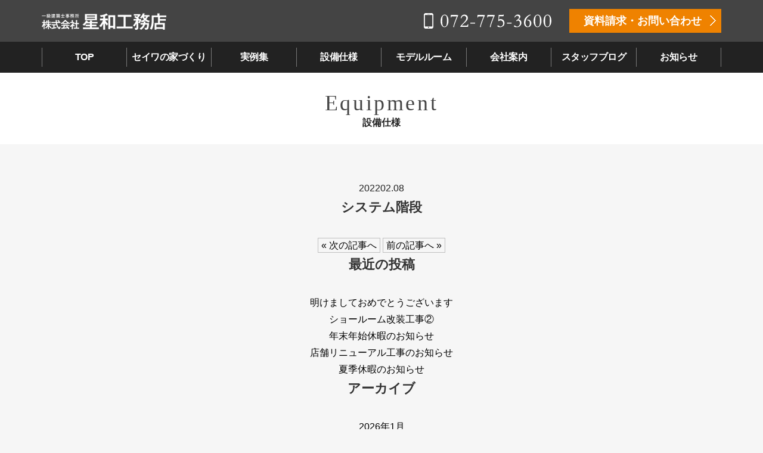

--- FILE ---
content_type: text/html; charset=UTF-8
request_url: https://seiwa-komuten.co.jp/equipment/%E3%82%B7%E3%82%B9%E3%83%86%E3%83%A0%E9%9A%8E%E6%AE%B5/
body_size: 38972
content:
<!doctype html>
<html>

<head>
  <meta http-equiv="Content-Type" content="text/html; charset=utf-8" />
  <meta name="viewport" content="width=device-width">
  <meta name="format-detection" content="telephone=no">
  <title>システム階段 | 星和工務店 | 伊丹市、尼崎市、西宮市、宝塚市、芦屋市の新築・建て替え・リフォームのことなら星和工務店</title>
  <meta name="description" content="伊丹市、尼崎市、西宮市、宝塚市、芦屋市を中心に関西一円で、新築・建て替え・リフォームなどの方は星和工務店にお気軽にご相談ください。 " />
  <meta name="viewport" content="width=device-width">
  <link rel="stylesheet" href="https://seiwa-komuten.co.jp/common/css/reset.css">
  <link rel="stylesheet" href="https://seiwa-komuten.co.jp/common/css/common.css">
  <link rel="stylesheet" href="https://seiwa-komuten.co.jp/common/css/module.css">
  <link rel="stylesheet" type="text/css" media="all" href="https://seiwa-komuten.co.jp/wp/wp-content/themes/seiwa-komuten/style.css" />
  <script>
    console.log("");
  </script>
  <script src="https://seiwa-komuten.co.jp/common/js/jquery-1.11.1.min.js"></script>
  <script src="https://seiwa-komuten.co.jp/common/js/common.js"></script>
  	<link rel='archives' title='2026年1月' href='https://seiwa-komuten.co.jp/news/2026/01/' />
	<link rel='archives' title='2025年12月' href='https://seiwa-komuten.co.jp/news/2025/12/' />
	<link rel='archives' title='2025年7月' href='https://seiwa-komuten.co.jp/news/2025/07/' />
	<link rel='archives' title='2025年4月' href='https://seiwa-komuten.co.jp/news/2025/04/' />
	<link rel='archives' title='2025年1月' href='https://seiwa-komuten.co.jp/news/2025/01/' />
	<link rel='archives' title='2024年12月' href='https://seiwa-komuten.co.jp/news/2024/12/' />
	<link rel='archives' title='2024年8月' href='https://seiwa-komuten.co.jp/news/2024/08/' />
	<link rel='archives' title='2024年4月' href='https://seiwa-komuten.co.jp/news/2024/04/' />
	<link rel='archives' title='2024年1月' href='https://seiwa-komuten.co.jp/news/2024/01/' />
	<link rel='archives' title='2023年11月' href='https://seiwa-komuten.co.jp/news/2023/11/' />
	<link rel='archives' title='2023年7月' href='https://seiwa-komuten.co.jp/news/2023/07/' />
	<link rel='archives' title='2023年4月' href='https://seiwa-komuten.co.jp/news/2023/04/' />
	<link rel='archives' title='2022年12月' href='https://seiwa-komuten.co.jp/news/2022/12/' />
	<link rel='archives' title='2022年8月' href='https://seiwa-komuten.co.jp/news/2022/08/' />
	<link rel='archives' title='2022年4月' href='https://seiwa-komuten.co.jp/news/2022/04/' />
	<link rel='archives' title='2022年2月' href='https://seiwa-komuten.co.jp/news/2022/02/' />
	<link rel='archives' title='2021年12月' href='https://seiwa-komuten.co.jp/news/2021/12/' />
  <title>システム階段 &#8211; 星和工務店</title>
<meta name='robots' content='max-image-preview:large' />
<link rel='dns-prefetch' href='//fonts.googleapis.com' />
<link rel="alternate" type="application/rss+xml" title="星和工務店 &raquo; フィード" href="https://seiwa-komuten.co.jp/feed/" />
<link rel="alternate" type="application/rss+xml" title="星和工務店 &raquo; コメントフィード" href="https://seiwa-komuten.co.jp/comments/feed/" />
<link rel="alternate" title="oEmbed (JSON)" type="application/json+oembed" href="https://seiwa-komuten.co.jp/wp-json/oembed/1.0/embed?url=https%3A%2F%2Fseiwa-komuten.co.jp%2Fequipment%2F%25e3%2582%25b7%25e3%2582%25b9%25e3%2583%2586%25e3%2583%25a0%25e9%259a%258e%25e6%25ae%25b5%2F" />
<link rel="alternate" title="oEmbed (XML)" type="text/xml+oembed" href="https://seiwa-komuten.co.jp/wp-json/oembed/1.0/embed?url=https%3A%2F%2Fseiwa-komuten.co.jp%2Fequipment%2F%25e3%2582%25b7%25e3%2582%25b9%25e3%2583%2586%25e3%2583%25a0%25e9%259a%258e%25e6%25ae%25b5%2F&#038;format=xml" />
<style id='wp-img-auto-sizes-contain-inline-css' type='text/css'>
img:is([sizes=auto i],[sizes^="auto," i]){contain-intrinsic-size:3000px 1500px}
/*# sourceURL=wp-img-auto-sizes-contain-inline-css */
</style>
<style id='wp-emoji-styles-inline-css' type='text/css'>

	img.wp-smiley, img.emoji {
		display: inline !important;
		border: none !important;
		box-shadow: none !important;
		height: 1em !important;
		width: 1em !important;
		margin: 0 0.07em !important;
		vertical-align: -0.1em !important;
		background: none !important;
		padding: 0 !important;
	}
/*# sourceURL=wp-emoji-styles-inline-css */
</style>
<style id='wp-block-library-inline-css' type='text/css'>
:root{--wp-block-synced-color:#7a00df;--wp-block-synced-color--rgb:122,0,223;--wp-bound-block-color:var(--wp-block-synced-color);--wp-editor-canvas-background:#ddd;--wp-admin-theme-color:#007cba;--wp-admin-theme-color--rgb:0,124,186;--wp-admin-theme-color-darker-10:#006ba1;--wp-admin-theme-color-darker-10--rgb:0,107,160.5;--wp-admin-theme-color-darker-20:#005a87;--wp-admin-theme-color-darker-20--rgb:0,90,135;--wp-admin-border-width-focus:2px}@media (min-resolution:192dpi){:root{--wp-admin-border-width-focus:1.5px}}.wp-element-button{cursor:pointer}:root .has-very-light-gray-background-color{background-color:#eee}:root .has-very-dark-gray-background-color{background-color:#313131}:root .has-very-light-gray-color{color:#eee}:root .has-very-dark-gray-color{color:#313131}:root .has-vivid-green-cyan-to-vivid-cyan-blue-gradient-background{background:linear-gradient(135deg,#00d084,#0693e3)}:root .has-purple-crush-gradient-background{background:linear-gradient(135deg,#34e2e4,#4721fb 50%,#ab1dfe)}:root .has-hazy-dawn-gradient-background{background:linear-gradient(135deg,#faaca8,#dad0ec)}:root .has-subdued-olive-gradient-background{background:linear-gradient(135deg,#fafae1,#67a671)}:root .has-atomic-cream-gradient-background{background:linear-gradient(135deg,#fdd79a,#004a59)}:root .has-nightshade-gradient-background{background:linear-gradient(135deg,#330968,#31cdcf)}:root .has-midnight-gradient-background{background:linear-gradient(135deg,#020381,#2874fc)}:root{--wp--preset--font-size--normal:16px;--wp--preset--font-size--huge:42px}.has-regular-font-size{font-size:1em}.has-larger-font-size{font-size:2.625em}.has-normal-font-size{font-size:var(--wp--preset--font-size--normal)}.has-huge-font-size{font-size:var(--wp--preset--font-size--huge)}.has-text-align-center{text-align:center}.has-text-align-left{text-align:left}.has-text-align-right{text-align:right}.has-fit-text{white-space:nowrap!important}#end-resizable-editor-section{display:none}.aligncenter{clear:both}.items-justified-left{justify-content:flex-start}.items-justified-center{justify-content:center}.items-justified-right{justify-content:flex-end}.items-justified-space-between{justify-content:space-between}.screen-reader-text{border:0;clip-path:inset(50%);height:1px;margin:-1px;overflow:hidden;padding:0;position:absolute;width:1px;word-wrap:normal!important}.screen-reader-text:focus{background-color:#ddd;clip-path:none;color:#444;display:block;font-size:1em;height:auto;left:5px;line-height:normal;padding:15px 23px 14px;text-decoration:none;top:5px;width:auto;z-index:100000}html :where(.has-border-color){border-style:solid}html :where([style*=border-top-color]){border-top-style:solid}html :where([style*=border-right-color]){border-right-style:solid}html :where([style*=border-bottom-color]){border-bottom-style:solid}html :where([style*=border-left-color]){border-left-style:solid}html :where([style*=border-width]){border-style:solid}html :where([style*=border-top-width]){border-top-style:solid}html :where([style*=border-right-width]){border-right-style:solid}html :where([style*=border-bottom-width]){border-bottom-style:solid}html :where([style*=border-left-width]){border-left-style:solid}html :where(img[class*=wp-image-]){height:auto;max-width:100%}:where(figure){margin:0 0 1em}html :where(.is-position-sticky){--wp-admin--admin-bar--position-offset:var(--wp-admin--admin-bar--height,0px)}@media screen and (max-width:600px){html :where(.is-position-sticky){--wp-admin--admin-bar--position-offset:0px}}

/*# sourceURL=wp-block-library-inline-css */
</style><style id='wp-block-archives-inline-css' type='text/css'>
.wp-block-archives{box-sizing:border-box}.wp-block-archives-dropdown label{display:block}
/*# sourceURL=https://seiwa-komuten.co.jp/wp/wp-includes/blocks/archives/style.min.css */
</style>
<style id='wp-block-calendar-inline-css' type='text/css'>
.wp-block-calendar{text-align:center}.wp-block-calendar td,.wp-block-calendar th{border:1px solid;padding:.25em}.wp-block-calendar th{font-weight:400}.wp-block-calendar caption{background-color:inherit}.wp-block-calendar table{border-collapse:collapse;width:100%}.wp-block-calendar table.has-background th{background-color:inherit}.wp-block-calendar table.has-text-color th{color:inherit}.wp-block-calendar :where(table:not(.has-text-color)){color:#40464d}.wp-block-calendar :where(table:not(.has-text-color)) td,.wp-block-calendar :where(table:not(.has-text-color)) th{border-color:#ddd}:where(.wp-block-calendar table:not(.has-background) th){background:#ddd}
/*# sourceURL=https://seiwa-komuten.co.jp/wp/wp-includes/blocks/calendar/style.min.css */
</style>
<style id='wp-block-categories-inline-css' type='text/css'>
.wp-block-categories{box-sizing:border-box}.wp-block-categories.alignleft{margin-right:2em}.wp-block-categories.alignright{margin-left:2em}.wp-block-categories.wp-block-categories-dropdown.aligncenter{text-align:center}.wp-block-categories .wp-block-categories__label{display:block;width:100%}
/*# sourceURL=https://seiwa-komuten.co.jp/wp/wp-includes/blocks/categories/style.min.css */
</style>
<style id='wp-block-heading-inline-css' type='text/css'>
h1:where(.wp-block-heading).has-background,h2:where(.wp-block-heading).has-background,h3:where(.wp-block-heading).has-background,h4:where(.wp-block-heading).has-background,h5:where(.wp-block-heading).has-background,h6:where(.wp-block-heading).has-background{padding:1.25em 2.375em}h1.has-text-align-left[style*=writing-mode]:where([style*=vertical-lr]),h1.has-text-align-right[style*=writing-mode]:where([style*=vertical-rl]),h2.has-text-align-left[style*=writing-mode]:where([style*=vertical-lr]),h2.has-text-align-right[style*=writing-mode]:where([style*=vertical-rl]),h3.has-text-align-left[style*=writing-mode]:where([style*=vertical-lr]),h3.has-text-align-right[style*=writing-mode]:where([style*=vertical-rl]),h4.has-text-align-left[style*=writing-mode]:where([style*=vertical-lr]),h4.has-text-align-right[style*=writing-mode]:where([style*=vertical-rl]),h5.has-text-align-left[style*=writing-mode]:where([style*=vertical-lr]),h5.has-text-align-right[style*=writing-mode]:where([style*=vertical-rl]),h6.has-text-align-left[style*=writing-mode]:where([style*=vertical-lr]),h6.has-text-align-right[style*=writing-mode]:where([style*=vertical-rl]){rotate:180deg}
/*# sourceURL=https://seiwa-komuten.co.jp/wp/wp-includes/blocks/heading/style.min.css */
</style>
<style id='wp-block-latest-posts-inline-css' type='text/css'>
.wp-block-latest-posts{box-sizing:border-box}.wp-block-latest-posts.alignleft{margin-right:2em}.wp-block-latest-posts.alignright{margin-left:2em}.wp-block-latest-posts.wp-block-latest-posts__list{list-style:none}.wp-block-latest-posts.wp-block-latest-posts__list li{clear:both;overflow-wrap:break-word}.wp-block-latest-posts.is-grid{display:flex;flex-wrap:wrap}.wp-block-latest-posts.is-grid li{margin:0 1.25em 1.25em 0;width:100%}@media (min-width:600px){.wp-block-latest-posts.columns-2 li{width:calc(50% - .625em)}.wp-block-latest-posts.columns-2 li:nth-child(2n){margin-right:0}.wp-block-latest-posts.columns-3 li{width:calc(33.33333% - .83333em)}.wp-block-latest-posts.columns-3 li:nth-child(3n){margin-right:0}.wp-block-latest-posts.columns-4 li{width:calc(25% - .9375em)}.wp-block-latest-posts.columns-4 li:nth-child(4n){margin-right:0}.wp-block-latest-posts.columns-5 li{width:calc(20% - 1em)}.wp-block-latest-posts.columns-5 li:nth-child(5n){margin-right:0}.wp-block-latest-posts.columns-6 li{width:calc(16.66667% - 1.04167em)}.wp-block-latest-posts.columns-6 li:nth-child(6n){margin-right:0}}:root :where(.wp-block-latest-posts.is-grid){padding:0}:root :where(.wp-block-latest-posts.wp-block-latest-posts__list){padding-left:0}.wp-block-latest-posts__post-author,.wp-block-latest-posts__post-date{display:block;font-size:.8125em}.wp-block-latest-posts__post-excerpt,.wp-block-latest-posts__post-full-content{margin-bottom:1em;margin-top:.5em}.wp-block-latest-posts__featured-image a{display:inline-block}.wp-block-latest-posts__featured-image img{height:auto;max-width:100%;width:auto}.wp-block-latest-posts__featured-image.alignleft{float:left;margin-right:1em}.wp-block-latest-posts__featured-image.alignright{float:right;margin-left:1em}.wp-block-latest-posts__featured-image.aligncenter{margin-bottom:1em;text-align:center}
/*# sourceURL=https://seiwa-komuten.co.jp/wp/wp-includes/blocks/latest-posts/style.min.css */
</style>
<style id='wp-block-group-inline-css' type='text/css'>
.wp-block-group{box-sizing:border-box}:where(.wp-block-group.wp-block-group-is-layout-constrained){position:relative}
/*# sourceURL=https://seiwa-komuten.co.jp/wp/wp-includes/blocks/group/style.min.css */
</style>
<style id='global-styles-inline-css' type='text/css'>
:root{--wp--preset--aspect-ratio--square: 1;--wp--preset--aspect-ratio--4-3: 4/3;--wp--preset--aspect-ratio--3-4: 3/4;--wp--preset--aspect-ratio--3-2: 3/2;--wp--preset--aspect-ratio--2-3: 2/3;--wp--preset--aspect-ratio--16-9: 16/9;--wp--preset--aspect-ratio--9-16: 9/16;--wp--preset--color--black: #000000;--wp--preset--color--cyan-bluish-gray: #abb8c3;--wp--preset--color--white: #ffffff;--wp--preset--color--pale-pink: #f78da7;--wp--preset--color--vivid-red: #cf2e2e;--wp--preset--color--luminous-vivid-orange: #ff6900;--wp--preset--color--luminous-vivid-amber: #fcb900;--wp--preset--color--light-green-cyan: #7bdcb5;--wp--preset--color--vivid-green-cyan: #00d084;--wp--preset--color--pale-cyan-blue: #8ed1fc;--wp--preset--color--vivid-cyan-blue: #0693e3;--wp--preset--color--vivid-purple: #9b51e0;--wp--preset--gradient--vivid-cyan-blue-to-vivid-purple: linear-gradient(135deg,rgb(6,147,227) 0%,rgb(155,81,224) 100%);--wp--preset--gradient--light-green-cyan-to-vivid-green-cyan: linear-gradient(135deg,rgb(122,220,180) 0%,rgb(0,208,130) 100%);--wp--preset--gradient--luminous-vivid-amber-to-luminous-vivid-orange: linear-gradient(135deg,rgb(252,185,0) 0%,rgb(255,105,0) 100%);--wp--preset--gradient--luminous-vivid-orange-to-vivid-red: linear-gradient(135deg,rgb(255,105,0) 0%,rgb(207,46,46) 100%);--wp--preset--gradient--very-light-gray-to-cyan-bluish-gray: linear-gradient(135deg,rgb(238,238,238) 0%,rgb(169,184,195) 100%);--wp--preset--gradient--cool-to-warm-spectrum: linear-gradient(135deg,rgb(74,234,220) 0%,rgb(151,120,209) 20%,rgb(207,42,186) 40%,rgb(238,44,130) 60%,rgb(251,105,98) 80%,rgb(254,248,76) 100%);--wp--preset--gradient--blush-light-purple: linear-gradient(135deg,rgb(255,206,236) 0%,rgb(152,150,240) 100%);--wp--preset--gradient--blush-bordeaux: linear-gradient(135deg,rgb(254,205,165) 0%,rgb(254,45,45) 50%,rgb(107,0,62) 100%);--wp--preset--gradient--luminous-dusk: linear-gradient(135deg,rgb(255,203,112) 0%,rgb(199,81,192) 50%,rgb(65,88,208) 100%);--wp--preset--gradient--pale-ocean: linear-gradient(135deg,rgb(255,245,203) 0%,rgb(182,227,212) 50%,rgb(51,167,181) 100%);--wp--preset--gradient--electric-grass: linear-gradient(135deg,rgb(202,248,128) 0%,rgb(113,206,126) 100%);--wp--preset--gradient--midnight: linear-gradient(135deg,rgb(2,3,129) 0%,rgb(40,116,252) 100%);--wp--preset--font-size--small: 13px;--wp--preset--font-size--medium: 20px;--wp--preset--font-size--large: 36px;--wp--preset--font-size--x-large: 42px;--wp--preset--spacing--20: 0.44rem;--wp--preset--spacing--30: 0.67rem;--wp--preset--spacing--40: 1rem;--wp--preset--spacing--50: 1.5rem;--wp--preset--spacing--60: 2.25rem;--wp--preset--spacing--70: 3.38rem;--wp--preset--spacing--80: 5.06rem;--wp--preset--shadow--natural: 6px 6px 9px rgba(0, 0, 0, 0.2);--wp--preset--shadow--deep: 12px 12px 50px rgba(0, 0, 0, 0.4);--wp--preset--shadow--sharp: 6px 6px 0px rgba(0, 0, 0, 0.2);--wp--preset--shadow--outlined: 6px 6px 0px -3px rgb(255, 255, 255), 6px 6px rgb(0, 0, 0);--wp--preset--shadow--crisp: 6px 6px 0px rgb(0, 0, 0);}:where(.is-layout-flex){gap: 0.5em;}:where(.is-layout-grid){gap: 0.5em;}body .is-layout-flex{display: flex;}.is-layout-flex{flex-wrap: wrap;align-items: center;}.is-layout-flex > :is(*, div){margin: 0;}body .is-layout-grid{display: grid;}.is-layout-grid > :is(*, div){margin: 0;}:where(.wp-block-columns.is-layout-flex){gap: 2em;}:where(.wp-block-columns.is-layout-grid){gap: 2em;}:where(.wp-block-post-template.is-layout-flex){gap: 1.25em;}:where(.wp-block-post-template.is-layout-grid){gap: 1.25em;}.has-black-color{color: var(--wp--preset--color--black) !important;}.has-cyan-bluish-gray-color{color: var(--wp--preset--color--cyan-bluish-gray) !important;}.has-white-color{color: var(--wp--preset--color--white) !important;}.has-pale-pink-color{color: var(--wp--preset--color--pale-pink) !important;}.has-vivid-red-color{color: var(--wp--preset--color--vivid-red) !important;}.has-luminous-vivid-orange-color{color: var(--wp--preset--color--luminous-vivid-orange) !important;}.has-luminous-vivid-amber-color{color: var(--wp--preset--color--luminous-vivid-amber) !important;}.has-light-green-cyan-color{color: var(--wp--preset--color--light-green-cyan) !important;}.has-vivid-green-cyan-color{color: var(--wp--preset--color--vivid-green-cyan) !important;}.has-pale-cyan-blue-color{color: var(--wp--preset--color--pale-cyan-blue) !important;}.has-vivid-cyan-blue-color{color: var(--wp--preset--color--vivid-cyan-blue) !important;}.has-vivid-purple-color{color: var(--wp--preset--color--vivid-purple) !important;}.has-black-background-color{background-color: var(--wp--preset--color--black) !important;}.has-cyan-bluish-gray-background-color{background-color: var(--wp--preset--color--cyan-bluish-gray) !important;}.has-white-background-color{background-color: var(--wp--preset--color--white) !important;}.has-pale-pink-background-color{background-color: var(--wp--preset--color--pale-pink) !important;}.has-vivid-red-background-color{background-color: var(--wp--preset--color--vivid-red) !important;}.has-luminous-vivid-orange-background-color{background-color: var(--wp--preset--color--luminous-vivid-orange) !important;}.has-luminous-vivid-amber-background-color{background-color: var(--wp--preset--color--luminous-vivid-amber) !important;}.has-light-green-cyan-background-color{background-color: var(--wp--preset--color--light-green-cyan) !important;}.has-vivid-green-cyan-background-color{background-color: var(--wp--preset--color--vivid-green-cyan) !important;}.has-pale-cyan-blue-background-color{background-color: var(--wp--preset--color--pale-cyan-blue) !important;}.has-vivid-cyan-blue-background-color{background-color: var(--wp--preset--color--vivid-cyan-blue) !important;}.has-vivid-purple-background-color{background-color: var(--wp--preset--color--vivid-purple) !important;}.has-black-border-color{border-color: var(--wp--preset--color--black) !important;}.has-cyan-bluish-gray-border-color{border-color: var(--wp--preset--color--cyan-bluish-gray) !important;}.has-white-border-color{border-color: var(--wp--preset--color--white) !important;}.has-pale-pink-border-color{border-color: var(--wp--preset--color--pale-pink) !important;}.has-vivid-red-border-color{border-color: var(--wp--preset--color--vivid-red) !important;}.has-luminous-vivid-orange-border-color{border-color: var(--wp--preset--color--luminous-vivid-orange) !important;}.has-luminous-vivid-amber-border-color{border-color: var(--wp--preset--color--luminous-vivid-amber) !important;}.has-light-green-cyan-border-color{border-color: var(--wp--preset--color--light-green-cyan) !important;}.has-vivid-green-cyan-border-color{border-color: var(--wp--preset--color--vivid-green-cyan) !important;}.has-pale-cyan-blue-border-color{border-color: var(--wp--preset--color--pale-cyan-blue) !important;}.has-vivid-cyan-blue-border-color{border-color: var(--wp--preset--color--vivid-cyan-blue) !important;}.has-vivid-purple-border-color{border-color: var(--wp--preset--color--vivid-purple) !important;}.has-vivid-cyan-blue-to-vivid-purple-gradient-background{background: var(--wp--preset--gradient--vivid-cyan-blue-to-vivid-purple) !important;}.has-light-green-cyan-to-vivid-green-cyan-gradient-background{background: var(--wp--preset--gradient--light-green-cyan-to-vivid-green-cyan) !important;}.has-luminous-vivid-amber-to-luminous-vivid-orange-gradient-background{background: var(--wp--preset--gradient--luminous-vivid-amber-to-luminous-vivid-orange) !important;}.has-luminous-vivid-orange-to-vivid-red-gradient-background{background: var(--wp--preset--gradient--luminous-vivid-orange-to-vivid-red) !important;}.has-very-light-gray-to-cyan-bluish-gray-gradient-background{background: var(--wp--preset--gradient--very-light-gray-to-cyan-bluish-gray) !important;}.has-cool-to-warm-spectrum-gradient-background{background: var(--wp--preset--gradient--cool-to-warm-spectrum) !important;}.has-blush-light-purple-gradient-background{background: var(--wp--preset--gradient--blush-light-purple) !important;}.has-blush-bordeaux-gradient-background{background: var(--wp--preset--gradient--blush-bordeaux) !important;}.has-luminous-dusk-gradient-background{background: var(--wp--preset--gradient--luminous-dusk) !important;}.has-pale-ocean-gradient-background{background: var(--wp--preset--gradient--pale-ocean) !important;}.has-electric-grass-gradient-background{background: var(--wp--preset--gradient--electric-grass) !important;}.has-midnight-gradient-background{background: var(--wp--preset--gradient--midnight) !important;}.has-small-font-size{font-size: var(--wp--preset--font-size--small) !important;}.has-medium-font-size{font-size: var(--wp--preset--font-size--medium) !important;}.has-large-font-size{font-size: var(--wp--preset--font-size--large) !important;}.has-x-large-font-size{font-size: var(--wp--preset--font-size--x-large) !important;}
/*# sourceURL=global-styles-inline-css */
</style>

<style id='classic-theme-styles-inline-css' type='text/css'>
/*! This file is auto-generated */
.wp-block-button__link{color:#fff;background-color:#32373c;border-radius:9999px;box-shadow:none;text-decoration:none;padding:calc(.667em + 2px) calc(1.333em + 2px);font-size:1.125em}.wp-block-file__button{background:#32373c;color:#fff;text-decoration:none}
/*# sourceURL=/wp-includes/css/classic-themes.min.css */
</style>
<link rel='stylesheet' id='wp-pagenavi-css' href='https://seiwa-komuten.co.jp/wp/wp-content/plugins/wp-pagenavi/pagenavi-css.css?ver=2.70' type='text/css' media='all' />
<link rel='stylesheet' id='twentythirteen-fonts-css' href='//fonts.googleapis.com/css?family=Source+Sans+Pro%3A300%2C400%2C700%2C300italic%2C400italic%2C700italic%7CBitter%3A400%2C700&#038;subset=latin%2Clatin-ext' type='text/css' media='all' />
<link rel='stylesheet' id='genericons-css' href='https://seiwa-komuten.co.jp/wp/wp-content/themes/seiwa-komuten/fonts/genericons.css?ver=2.09' type='text/css' media='all' />
<link rel='stylesheet' id='twentythirteen-style-css' href='https://seiwa-komuten.co.jp/wp/wp-content/themes/seiwa-komuten/style.css?ver=2013-07-18' type='text/css' media='all' />
<link rel="https://api.w.org/" href="https://seiwa-komuten.co.jp/wp-json/" /><link rel="alternate" title="JSON" type="application/json" href="https://seiwa-komuten.co.jp/wp-json/wp/v2/equipment/76" /><link rel="EditURI" type="application/rsd+xml" title="RSD" href="https://seiwa-komuten.co.jp/wp/xmlrpc.php?rsd" />
<meta name="generator" content="WordPress 6.9" />
<link rel="canonical" href="https://seiwa-komuten.co.jp/equipment/%e3%82%b7%e3%82%b9%e3%83%86%e3%83%a0%e9%9a%8e%e6%ae%b5/" />
<link rel='shortlink' href='https://seiwa-komuten.co.jp/?p=76' />
	<style type="text/css" id="twentythirteen-header-css">
			.site-header {
			background: url(https://seiwa-komuten.co.jp/wp/wp-content/themes/seiwa-komuten/images/headers/circle.png) no-repeat scroll top;
			background-size: 1600px auto;
		}
		</style>
	</head>

<body class="equipment-template-default single single-equipment postid-76 wp-theme-seiwa-komuten class-name sidebar equipment">
  <div id="container"> <a name="pagetop" id="pagetop"></a>
    <header>
      <div class="inner">
        <h1 id="logo"><a href="https://seiwa-komuten.co.jp/"><img src="https://seiwa-komuten.co.jp/common/img/parts_logo.png" width="209" height="28" alt="株式会社 星和工務店" /></a></h1>
        <address>
          <img src="https://seiwa-komuten.co.jp/common/img/parts_tel.png" width="214" height="26" alt="">
        </address>
        <p class="btn-contact"><a href="https://seiwa-komuten.co.jp/contact/">資料請求・お問い合わせ</a></p>
        <div class="btn-gnav"></div>
      </div>
    </header>

    <nav id="gnav">
      <ul>
        <li id="gn-top"><a href="https://seiwa-komuten.co.jp/">TOP</a></li>
        <li id="gn-making"><a href="https://seiwa-komuten.co.jp/making/">セイワの家づくり</a>
          <ul>
            <li><a href="/making/">新築戸建</a></li>
            <li><a href="/apart/">木造アパート</a></li>
          </ul>
        </li>
        <li id="gn-equipment"><a href="https://seiwa-komuten.co.jp/works/">実例集</a></li>
        <li id="gn-equipment"><a href="https://seiwa-komuten.co.jp/equipment/">設備仕様</a></li>
        <li id="gn-modelroom"><a href="https://seiwa-komuten.co.jp/modelroom/">モデルルーム</a>
          <ul>
            <li><a href="/modelroom/modelroom_cat/newhouse/">新築戸建</a></li>
            <li><a href="/modelroom/modelroom_cat/apartment/">木造アパート</a></li>
          </ul>
        </li>
        <li id="gn-company"><a href="https://seiwa-komuten.co.jp/company/">会社案内 </a></li>
        <li id="gn-blog"><a href="https://seiwa-komuten.co.jp/blog/">スタッフブログ</a></li>
        <li id="gn-news"><a href="https://seiwa-komuten.co.jp/news/">お知らせ</a></li>
        <li id="gn-tel">
          <address><a href="tel:0727753600"><img src="https://seiwa-komuten.co.jp/common/img/parts_tel.png" width="214" height="26" alt=""></a></address>
        </li>
        <li id="gn-contact"><a href="https://seiwa-komuten.co.jp/contact/">資料請求・お問い合わせ</a></li>
      </ul>
    </nav>

    <main>
              <div id="pagettl">
                      <p class="en">Equipment</p>
            <h1>設備仕様</h1>
                          </div>
<section>
<div class="inner clearfix">
<div id="news-wrap">
<!-- Contents -->			
				
											
<article class="entry-wrap" id="76">
<div class="entry-head">
<p class="date"><span>2022</span>02.08</p>
<h2>システム階段</h2>
</div>
<div class="entry-body">  
</div>
</article>
					
								    
				    
<div class='wp-pagenavi'>
<a href="https://seiwa-komuten.co.jp/equipment/%e5%8f%8e%e7%b4%8d%e7%94%a8%e5%bb%ba%e5%85%b7/" rel="next">&laquo; 次の記事へ</a><a href="https://seiwa-komuten.co.jp/equipment/%e6%b4%97%e9%9d%a2%e3%83%89%e3%83%ac%e3%83%83%e3%82%b7%e3%83%b3%e3%82%b0/" rel="prev">前の記事へ &raquo;</a></div>
				 
				 
							
</div>
<div id="sidebar">
	<div id="secondary" class="sidebar-container" role="complementary">
		<div class="widget-area">
			<aside id="block-7" class="widget widget_block">
<div class="wp-block-group"><div class="wp-block-group__inner-container is-layout-flow wp-block-group-is-layout-flow">
<h2 class="widget-title wp-block-heading">最近の投稿</h2>


<ul class="wp-block-latest-posts__list wp-block-latest-posts"><li><a class="wp-block-latest-posts__post-title" href="https://seiwa-komuten.co.jp/news/2026/01/06/1504/">明けましておめでとうございます</a></li>
<li><a class="wp-block-latest-posts__post-title" href="https://seiwa-komuten.co.jp/news/2026/01/05/1488/">ショールーム改装工事②</a></li>
<li><a class="wp-block-latest-posts__post-title" href="https://seiwa-komuten.co.jp/news/2025/12/24/1451/">年末年始休暇のお知らせ</a></li>
<li><a class="wp-block-latest-posts__post-title" href="https://seiwa-komuten.co.jp/news/2025/12/16/1434/">店舗リニューアル工事のお知らせ</a></li>
<li><a class="wp-block-latest-posts__post-title" href="https://seiwa-komuten.co.jp/news/2025/07/12/1386/">夏季休暇のお知らせ</a></li>
</ul></div></div>
</aside><aside id="block-5" class="widget widget_block">
<div class="wp-block-group"><div class="wp-block-group__inner-container is-layout-flow wp-block-group-is-layout-flow">
<h2 class="widget-title wp-block-heading">アーカイブ</h2>


<ul class="wp-block-archives-list wp-block-archives">	<li><a href='https://seiwa-komuten.co.jp/news/2026/01/'>2026年1月</a></li>
	<li><a href='https://seiwa-komuten.co.jp/news/2025/12/'>2025年12月</a></li>
	<li><a href='https://seiwa-komuten.co.jp/news/2025/07/'>2025年7月</a></li>
	<li><a href='https://seiwa-komuten.co.jp/news/2025/04/'>2025年4月</a></li>
	<li><a href='https://seiwa-komuten.co.jp/news/2025/01/'>2025年1月</a></li>
	<li><a href='https://seiwa-komuten.co.jp/news/2024/12/'>2024年12月</a></li>
	<li><a href='https://seiwa-komuten.co.jp/news/2024/08/'>2024年8月</a></li>
	<li><a href='https://seiwa-komuten.co.jp/news/2024/04/'>2024年4月</a></li>
	<li><a href='https://seiwa-komuten.co.jp/news/2024/01/'>2024年1月</a></li>
	<li><a href='https://seiwa-komuten.co.jp/news/2023/11/'>2023年11月</a></li>
	<li><a href='https://seiwa-komuten.co.jp/news/2023/07/'>2023年7月</a></li>
	<li><a href='https://seiwa-komuten.co.jp/news/2023/04/'>2023年4月</a></li>
	<li><a href='https://seiwa-komuten.co.jp/news/2022/12/'>2022年12月</a></li>
	<li><a href='https://seiwa-komuten.co.jp/news/2022/08/'>2022年8月</a></li>
	<li><a href='https://seiwa-komuten.co.jp/news/2022/04/'>2022年4月</a></li>
	<li><a href='https://seiwa-komuten.co.jp/news/2022/02/'>2022年2月</a></li>
	<li><a href='https://seiwa-komuten.co.jp/news/2021/12/'>2021年12月</a></li>
</ul></div></div>
</aside><aside id="block-6" class="widget widget_block">
<div class="wp-block-group"><div class="wp-block-group__inner-container is-layout-flow wp-block-group-is-layout-flow">
<h2 class="widget-title wp-block-heading">カテゴリー</h2>


<ul class="wp-block-categories-list wp-block-categories">	<li class="cat-item cat-item-1"><a href="https://seiwa-komuten.co.jp/news/category/uncategorized/">未分類</a>
</li>
	<li class="cat-item cat-item-11"><a href="https://seiwa-komuten.co.jp/news/category/%e4%bc%91%e6%9a%87%e5%91%8a%e7%9f%a5/">休暇告知</a>
</li>
</ul></div></div>
</aside><aside id="block-8" class="widget widget_block">
<div class="wp-block-group"><div class="wp-block-group__inner-container is-layout-flow wp-block-group-is-layout-flow">
<h2 class="widget-title wp-block-heading">カレンダー</h2>


<div class="wp-block-calendar"><table id="wp-calendar" class="wp-calendar-table">
	<caption>2026年1月</caption>
	<thead>
	<tr>
		<th scope="col" aria-label="月曜日">月</th>
		<th scope="col" aria-label="火曜日">火</th>
		<th scope="col" aria-label="水曜日">水</th>
		<th scope="col" aria-label="木曜日">木</th>
		<th scope="col" aria-label="金曜日">金</th>
		<th scope="col" aria-label="土曜日">土</th>
		<th scope="col" aria-label="日曜日">日</th>
	</tr>
	</thead>
	<tbody>
	<tr>
		<td colspan="3" class="pad">&nbsp;</td><td>1</td><td>2</td><td>3</td><td>4</td>
	</tr>
	<tr>
		<td><a href="https://seiwa-komuten.co.jp/news/2026/01/05/" aria-label="2026年1月5日 に投稿を公開">5</a></td><td><a href="https://seiwa-komuten.co.jp/news/2026/01/06/" aria-label="2026年1月6日 に投稿を公開">6</a></td><td>7</td><td>8</td><td>9</td><td>10</td><td>11</td>
	</tr>
	<tr>
		<td>12</td><td>13</td><td>14</td><td>15</td><td>16</td><td>17</td><td>18</td>
	</tr>
	<tr>
		<td>19</td><td>20</td><td>21</td><td id="today">22</td><td>23</td><td>24</td><td>25</td>
	</tr>
	<tr>
		<td>26</td><td>27</td><td>28</td><td>29</td><td>30</td><td>31</td>
		<td class="pad" colspan="1">&nbsp;</td>
	</tr>
	</tbody>
	</table><nav aria-label="前と次の月" class="wp-calendar-nav">
		<span class="wp-calendar-nav-prev"><a href="https://seiwa-komuten.co.jp/news/2025/12/">&laquo; 12月</a></span>
		<span class="pad">&nbsp;</span>
		<span class="wp-calendar-nav-next">&nbsp;</span>
	</nav></div></div></div>
</aside>		</div><!-- .widget-area -->
	</div><!-- #secondary -->
</div>
</div>
</section>
</main>
<footer>
  <div class="inner">
    <figure><img src="https://seiwa-komuten.co.jp/common/img/img_f_office.jpg" width="440" height="254" alt=""></figure>
    <div class="f-contact-wrap">
      <h3>お気軽にご相談・お問い合せください</h3>
      <p><img src="https://seiwa-komuten.co.jp/common/img/parts_tel.png" width="230" height="26" alt=""></p>
      <p class="size13">営業時間 10:00～18:00 定休日 水曜</p>
      <p class="btn-contact"><a href="https://seiwa-komuten.co.jp/contact/">資料請求・お問い合わせ</a></p>
    </div>
    <div class="f-company-wrap">
      <nav id="fnav">
        <ul>
          <li><a href="https://seiwa-komuten.co.jp/making/">セイワの家づくり</a></li>
          <li><a href="https://seiwa-komuten.co.jp/works/">実例集</a></li>
          <li><a href="https://seiwa-komuten.co.jp/equipment/">設備仕様</a></li>
          <li><a href="https://seiwa-komuten.co.jp/modelroom/">モデルルーム</a></li>
          <li><a href="https://seiwa-komuten.co.jp/company/" target="_blank">会社案内 </a></li>
          <li><a href="https://seiwa-komuten.co.jp/blog/">スタッフブログ</a></li>
          <li><a href="https://seiwa-komuten.co.jp/news/">お知らせ</a></li>
          <li><a href="https://seiwa-komuten.co.jp/contact/">お問い合わせ</a></li>
          <li><a href="https://seiwa-komuten.co.jp/privacy/">個人情報保護方針</a></li>
        </ul>
      </nav>
      <div class="f-company">
        <h3><img src="https://seiwa-komuten.co.jp/common/img/parts_logo_seiwa.png" alt="株式会社 星和工務店" width="192" height="26"></h3>
        <p>〒664-0873 兵庫県伊丹市野間1-6-9<br>
          Tel:072-775-3600, Fax:072-775-3800</p>
        <p class="copyright">Copyright &copy; 2021 Seiwa Komuten. All Rights Reserved.</p>
      </div>
    </div>
  </div>
</footer>
</div>
<script type="speculationrules">
{"prefetch":[{"source":"document","where":{"and":[{"href_matches":"/*"},{"not":{"href_matches":["/wp/wp-*.php","/wp/wp-admin/*","/wp/wp-content/uploads/*","/wp/wp-content/*","/wp/wp-content/plugins/*","/wp/wp-content/themes/seiwa-komuten/*","/*\\?(.+)"]}},{"not":{"selector_matches":"a[rel~=\"nofollow\"]"}},{"not":{"selector_matches":".no-prefetch, .no-prefetch a"}}]},"eagerness":"conservative"}]}
</script>
<script id="wp-emoji-settings" type="application/json">
{"baseUrl":"https://s.w.org/images/core/emoji/17.0.2/72x72/","ext":".png","svgUrl":"https://s.w.org/images/core/emoji/17.0.2/svg/","svgExt":".svg","source":{"concatemoji":"https://seiwa-komuten.co.jp/wp/wp-includes/js/wp-emoji-release.min.js?ver=6.9"}}
</script>
<script type="module">
/* <![CDATA[ */
/*! This file is auto-generated */
const a=JSON.parse(document.getElementById("wp-emoji-settings").textContent),o=(window._wpemojiSettings=a,"wpEmojiSettingsSupports"),s=["flag","emoji"];function i(e){try{var t={supportTests:e,timestamp:(new Date).valueOf()};sessionStorage.setItem(o,JSON.stringify(t))}catch(e){}}function c(e,t,n){e.clearRect(0,0,e.canvas.width,e.canvas.height),e.fillText(t,0,0);t=new Uint32Array(e.getImageData(0,0,e.canvas.width,e.canvas.height).data);e.clearRect(0,0,e.canvas.width,e.canvas.height),e.fillText(n,0,0);const a=new Uint32Array(e.getImageData(0,0,e.canvas.width,e.canvas.height).data);return t.every((e,t)=>e===a[t])}function p(e,t){e.clearRect(0,0,e.canvas.width,e.canvas.height),e.fillText(t,0,0);var n=e.getImageData(16,16,1,1);for(let e=0;e<n.data.length;e++)if(0!==n.data[e])return!1;return!0}function u(e,t,n,a){switch(t){case"flag":return n(e,"\ud83c\udff3\ufe0f\u200d\u26a7\ufe0f","\ud83c\udff3\ufe0f\u200b\u26a7\ufe0f")?!1:!n(e,"\ud83c\udde8\ud83c\uddf6","\ud83c\udde8\u200b\ud83c\uddf6")&&!n(e,"\ud83c\udff4\udb40\udc67\udb40\udc62\udb40\udc65\udb40\udc6e\udb40\udc67\udb40\udc7f","\ud83c\udff4\u200b\udb40\udc67\u200b\udb40\udc62\u200b\udb40\udc65\u200b\udb40\udc6e\u200b\udb40\udc67\u200b\udb40\udc7f");case"emoji":return!a(e,"\ud83e\u1fac8")}return!1}function f(e,t,n,a){let r;const o=(r="undefined"!=typeof WorkerGlobalScope&&self instanceof WorkerGlobalScope?new OffscreenCanvas(300,150):document.createElement("canvas")).getContext("2d",{willReadFrequently:!0}),s=(o.textBaseline="top",o.font="600 32px Arial",{});return e.forEach(e=>{s[e]=t(o,e,n,a)}),s}function r(e){var t=document.createElement("script");t.src=e,t.defer=!0,document.head.appendChild(t)}a.supports={everything:!0,everythingExceptFlag:!0},new Promise(t=>{let n=function(){try{var e=JSON.parse(sessionStorage.getItem(o));if("object"==typeof e&&"number"==typeof e.timestamp&&(new Date).valueOf()<e.timestamp+604800&&"object"==typeof e.supportTests)return e.supportTests}catch(e){}return null}();if(!n){if("undefined"!=typeof Worker&&"undefined"!=typeof OffscreenCanvas&&"undefined"!=typeof URL&&URL.createObjectURL&&"undefined"!=typeof Blob)try{var e="postMessage("+f.toString()+"("+[JSON.stringify(s),u.toString(),c.toString(),p.toString()].join(",")+"));",a=new Blob([e],{type:"text/javascript"});const r=new Worker(URL.createObjectURL(a),{name:"wpTestEmojiSupports"});return void(r.onmessage=e=>{i(n=e.data),r.terminate(),t(n)})}catch(e){}i(n=f(s,u,c,p))}t(n)}).then(e=>{for(const n in e)a.supports[n]=e[n],a.supports.everything=a.supports.everything&&a.supports[n],"flag"!==n&&(a.supports.everythingExceptFlag=a.supports.everythingExceptFlag&&a.supports[n]);var t;a.supports.everythingExceptFlag=a.supports.everythingExceptFlag&&!a.supports.flag,a.supports.everything||((t=a.source||{}).concatemoji?r(t.concatemoji):t.wpemoji&&t.twemoji&&(r(t.twemoji),r(t.wpemoji)))});
//# sourceURL=https://seiwa-komuten.co.jp/wp/wp-includes/js/wp-emoji-loader.min.js
/* ]]> */
</script>
<script>
$(document).ready(function () {
$('#post-76').bxSlider({
      mode: 'fade',
      auto: true,
      infiniteLoop: true,
      responsive: false,
      speed: 1000,
      displaySlideQty: 1,
      pager: true,
      slideWidth: 950,
      minSlides: 1,
      maxSlides: 1,
      moveSlides: 1,
      slideMargin: 0,
      nextText: '<img src="https://seiwa-komuten.co.jp/wp/wp-content/themes/seiwa-komuten/img/parts_s_next.png" width="45" height="45" alt="" />',
      prevText: '<img src="https://seiwa-komuten.co.jp/wp/wp-content/themes/seiwa-komuten/img/parts_s_perv.png" width="45" height="45" alt="" />',
      pause: 4000,
      adaptiveHeight : true,
      pagerCustom: '#th-76',
      captions:true
});
});
</script></body>

</html>

--- FILE ---
content_type: text/css
request_url: https://seiwa-komuten.co.jp/common/css/reset.css
body_size: 2144
content:
@charset "UTF-8";
/* ===================================================================
CSS information
=================================================================== */
/* reset */
@font-face {
  font-family: "Yu Gothic";
  src: local("Yu Gothic Medium");
  font-weight: 100;
}
@font-face {
  font-family: "Yu Gothic";
  src: local("Yu Gothic Medium");
  font-weight: 200;
}
@font-face {
  font-family: "Yu Gothic";
  src: local("Yu Gothic Medium");
  font-weight: 300;
}
@font-face {
  font-family: "Yu Gothic";
  src: local("Yu Gothic Medium");
  font-weight: 400;
}
@font-face {
  font-family: "Yu Gothic";
  src: local("Yu Gothic Bold");
  font-weight: bold;
}

body {
  font-family: "Yu Gothic", YuGothic;
}

html {
	overflow-y: scroll;
	font-size: 62.5%;
	height: 100%;
}

body{
	line-height: 1.8;
	color: #222;
	background: #F6F6F6;
	min-width: 1200px;
	font-size: 1.6rem;
	font-family: 'Yu Gothic', 'メイリオ',Meiryo,'ヒラギノ角ゴ ProN W3','Hiragino Kaku Gothic ProN','ＭＳ Ｐゴシック',sans-serif;
	height: 100%;
	font-feature-settings: "palt";
}

main{
}

body,div,dl,dt,dd,ul,ol,li,h1,h2,h3,h4,h5,h6,pre,form,fieldset,input,textarea,p,blockquote,th,td,address,figure,section,article {
	margin: 0;
	padding: 0;
	-webkit-text-size-adjust: 100%;
    -webkit-tap-highlight-color:rgba(0,0,0,0);
	-webkit-box-sizing: border-box;
	-moz-box-sizing: border-box;
	-o-box-sizing: border-box;
	-ms-box-sizing: border-box;
	box-sizing: border-box;
}

address,caption,cite,code,dfn,em,strong,th,var {
font-style: normal;
}
table {
border-collapse: collapse;
border-spacing: 0;
}
caption,th {
text-align: left;
}
q:before,q:after {
content: '';
}
object,embed {
vertical-align: top;
}
hr,legend {
display: none;
}
h1,h2,h3,h4,h5,h6 {
	font-size: 1.6rem;
	font-weight: 300;
	line-height: 1.4;
}

img,abbr,acronym,fieldset {
border: 0;
}
ul,ol {
list-style-type: none;
}

a{
	color: #000;
	text-decoration: none;
}

a:hover{
	color: #000;
	text-decoration: none;
	opacity: 0.5;
}

@media only screen and (max-width: 600px) {
	html {
		font-size: 2vw;
	}
	body{
		min-width: 100%;
		font-size: 1.6rem;
	}
	img {
	  max-width: 100%;
	  height: auto;
	  vertical-align:top;
	  backface-visibility: hidden;
	}
}

--- FILE ---
content_type: text/css
request_url: https://seiwa-komuten.co.jp/common/css/common.css
body_size: 7672
content:
@charset "UTF-8";

header {
	background: #444;
	width: 100%;
	min-width: 1200px;
	position: relative;
}

header .inner {
	margin: 0 auto;
	padding: 0 30px;
	position: relative;
	width: 1200px;
	height: 70px;
}

header #logo {
	position: absolute;
	top: 22px;
	left: 30px;
}

header #logo img {
	margin-right: 25px;
	display: inline-block;
}

header address {
	position: absolute;
	top: 22px;
	right: 315px;
}


header .btn-contact {
	position: absolute;
	top: 15px;
	right: 30px;
	width: 255px;
}

.btn-contact a {
	padding: .6em .5em .6em 1.25em;
	color: #fff;
	background: #EF8200;
	font-size: 1.8rem;
	display: block;
	font-weight: bold;
	text-align: center;
	line-height: 1;
}

.btn-contact a:after {
	padding-left: .75em;
	content: url(../img/arw_m_r_w.png);
	float: right;
}

#gnav {
	background: #222;
	width: 100%;
	min-width: 1200px;
	font-weight: bold;
	z-index: 1;
	position: relative;
}

#gnav>ul {
	margin: 0 auto;
	padding: 10px 30px;
	width: 1200px;
	letter-spacing: -.5em;
	text-align: center;
	line-height: 1;
}

#gnav ul>li {
	display: inline-block;
	letter-spacing: normal;
	width: calc(100% / 8);
	border-right: solid 1px rgba(255, 255, 255, .4);
	position: relative;
}

#gnav ul #gn-tel,
#gnav ul #gn-contact {
	display: none;
}

#gnav a {
	padding: .5em 0;
	color: #fff;
	display: block;
	letter-spacing: .125em;
	letter-spacing: -.5px;
}

#gnav #gn-top {
	border-left: solid 1px rgba(255, 255, 255, .4);
}

#gnav span {
	padding: .5em 0;
	color: rgba(255, 255, 255, .3);
	display: block;
}

#gnav li ul {
	position: absolute;
	top: 2.5em;
	left: 0;
	visibility: hidden;
	opacity: 0;
	transition: .3s;
	width: 100%;
	height: 0;
}

#gnav li:hover ul {
	visibility: visible;
	opacity: 1;
	height: auto;
}

#gnav li li {
	margin: 0;
	border-top: solid 1px rgba(0, 0, 0, 0.5);
	border-right: none;
	float: none;
	width: 100%;
	background: #222;
	letter-spacing: 0;
	font-size: 1.3rem;
}

#gnav li li a {
	padding: .75em 0;
	background: rgba(0, 0, 0, 0.25);
}

main {
	margin: 0 auto;
	width: 100%;
	min-width: 1200px;
}

.en {
	font-family: 'Times New Roman';
	color: #222;
	font-size: 3.6rem;
	line-height: 1.2;
	letter-spacing: .1em;
}

#pagettl {
	margin: 0 0 60px;
	padding: 30px 0 0;
	background: #fff;
	width: 100%;
	min-width: 1200px;
	height: 120px;
	text-align: center;
}

#pagettl h1 {
	font-weight: bold;
}

section {
	margin: 0 auto;
	width: 100%;
	min-width: 1200px;
}

section .inner {
	margin: 0 auto 60px;
	padding: 0 30px;
	width: 1200px;
	text-align: center;
}

section h2,
section .catch {
	margin-bottom: 1.5em;
	line-height: 1.6;
	font-size: 2.2rem;
	font-weight: bold;
	color: #333;
}

section h3 {
	margin: 1.5em 0 1em;
	line-height: 1.6;
	font-size: 1.8rem;
	font-weight: bold;
	color: #333;
}

.ttl-m {
	margin: 3em 0 2em;
}

.ttl-m .en {
	margin-bottom: 0 !important;
	font-size: 3rem;
}

.ttl-m h3 {
	margin: 0;
	font-size: 2rem;
}

footer {
	margin: 70px 0 0;
	color: #fff;
	background: #444;
	width: 100%;
	min-width: 1200px;
}

footer .inner {
	margin: 0 auto;
	width: 1200px;
	overflow: hidden;
}

footer a {
	color: #fff;
}

footer span {
	color: rgba(255, 255, 255, .3);
}

footer figure {
	float: left;
	font-size: 0;
	line-height: 0;
}

.f-contact-wrap {
	padding: 30px;
	float: right;
	width: 315px;
	height: 254px;
	background: #222;
	text-align: center;
}

.f-contact-wrap h3 {
	margin: 0 0 2em;
	font-weight: bold;
	letter-spacing: -1px;
}

footer .btn-contact {
	margin: 1.5em 0 0
}


#fnav ul {
	letter-spacing: -.5em;
}

#fnav li {
	display: inline-block;
	letter-spacing: normal;
}

#fnav li:after {
	padding: 0 .5em;
	content: '|';
	display: inline-block;
}

.f-company-wrap {
	padding: 30px;
	position: relative;
	float: left;
	width: 445px;
	height: 254px;
	font-size: 1.3rem;
}

.f-company {
	position: absolute;
	bottom: 30px;
	left: 30px;
	line-height: 1.3;
}

.f-company h3 {
	margin-bottom: .25em;
}

.f-company .prc-notes {
	margin: 4em 0 0;
	font-size: 1.2rem;
}

.f-company .copyright {
	margin: 1em 0 0;
}

@media only screen and (max-width: 600px) {
	header {
		min-width: 100%;
		position: relative;
		z-index: 10;
	}

	header .inner {
		padding: 4vw;
		width: 100%;
		height: 14vw;
		display: flex;
		justify-content: space-between;
	}

	header #logo {
		position: static;
	}

	header #logo img {
		width: auto;
		height: 6vw;
	}

	header address {
		display: none;
	}


	header .btn-contact {
		display: none;
	}

	#gnav {
		background: #222;
		width: 100%;
		min-width: 100%;
		font-weight: bold;
		z-index: 1;
		position: absolute;
		top: 14vw;
		left: 0;
		display: none;
		z-index: 10;
	}

	#gnav>ul {
		margin: 0 auto;
		padding: 10px 30px;
		width: 100%;
		letter-spacing: -.5em;
		text-align: center;
		line-height: 1;
	}

	#gnav ul>li {
		display: block;
		letter-spacing: normal;
		width: 100%;
		border-right: none;
		border-bottom: solid 1px rgba(255, 255, 255, .4);
		position: relative;
	}

	#gnav a {
		padding: 1.5em 0;
		color: #fff;
		display: block;
		letter-spacing: .125em;
		letter-spacing: -.5px;
	}

	#gnav #gn-top {
		border-left: none;
	}

	#gnav ul #gn-tel,
	#gnav ul #gn-contact {
		display: inherit;
	}

	#gnav ul #gn-contact a {
		padding: 1em .5em 1em 1.25em;
		color: #fff;
		background: #EF8200;
		font-size: 1.8rem;
		display: block;
		font-weight: bold;
		text-align: center;
		line-height: 1;
	}

	#gnav ul #gn-contact a:after {
		padding-left: .75em;
		content: url(../img/arw_m_r_w.png);
		float: right;
	}

	#gnav span {
		padding: .5em 0;
		color: rgba(255, 255, 255, .3);
		display: block;
	}

	.btn-gnav {
		display: block;
	}

	.btn-gnav {
		display: block;
		width: 6vw;
		height: 6vw;
		background: url(../img/parts_gnav.png) no-repeat center center;
		background-size: 8vw auto;
	}

	.btn-gnav.close {
		background: url(../img/parts_close.png) no-repeat center center;
		background-size: 8vw auto;
	}

	main {
		margin: 0 auto;
		width: 100%;
		min-width: 100%;
	}

	.en {
		font-family: 'Times New Roman';
		color: #222;
		font-size: 3.6rem;
		line-height: 1.2;
		letter-spacing: .1em;
	}

	#pagettl {
		margin: 0 0 5vw;
		padding: 5vw 0;
		background: #fff;
		width: 100%;
		min-width: 100%;
		height: auto;
		text-align: center;
	}

	#pagettl h1 {
		font-weight: bold;
	}

	section {
		margin: 0 auto;
		width: 100%;
		min-width: 100%;
	}

	section .inner {
		margin: 0 auto 8vw;
		padding: 0 4vw;
		width: 100%;
		text-align: center;
	}

	section h2,
	section .catch {
		margin-bottom: 1.5em;
		line-height: 1.6;
		font-size: 2rem;
		font-weight: bold;
		color: #333;
	}

	section h3 {
		margin: 1.5em 0 1em;
		line-height: 1.6;
		font-size: 1.8rem;
		font-weight: bold;
		color: #333;
	}

	.ttl-m {
		margin: 3em 0 2em;
	}

	.ttl-m .en {
		margin-bottom: 0 !important;
		font-size: 3rem;
	}

	.ttl-m h3 {
		margin: 0;
		font-size: 2rem;
	}

	footer {
		margin: 70px 0 0;
		color: #fff;
		background: #444;
		width: 100%;
		min-width: 100%;
	}

	footer .inner {
		margin: 0 auto;
		width: 100%;
		overflow: hidden;
	}

	footer a {
		color: #fff;
	}

	footer span {
		color: rgba(255, 255, 255, .3);
	}

	footer figure {
		float: none;
	}

	.f-contact-wrap {
		padding: 30px;
		float: right;
		width: 100%;
		height: auto;
		background: #222;
		text-align: center;
	}

	.f-contact-wrap h3 {
		margin: 0 0 2em;
		font-weight: bold;
		letter-spacing: -1px;
	}

	footer .btn-contact {
		margin: 1.5em 0 0
	}


	#fnav ul {
		letter-spacing: -.5em;
	}

	#fnav li {
		display: inline-block;
		letter-spacing: normal;
	}

	#fnav li:after {
		padding: 0 .5em;
		content: '|';
		display: inline-block;
	}

	.f-company-wrap {
		padding: 30px;
		position: relative;
		float: left;
		width: 100%;
		height: 254px;
		font-size: 1.5rem;
	}

	.f-company {
		margin-top: 3em;
		position: static;
	}

	.f-company h3 {
		margin-bottom: 1em;
	}
}

--- FILE ---
content_type: text/css
request_url: https://seiwa-komuten.co.jp/common/css/module.css
body_size: 9562
content:
@charset "utf-8";

.clear {
	clear: both;
}

strong {
	color: #cc0000;
}

.center {
	text-align: center;
}

.right {
	text-align: right;
}

.left {
	text-align: left;
}

.notes {
	line-height: 1.3;
	color: #666;
	font-size: 76.92%;
}


/** btn
-------------------------------------------------------------------**/

.btn {
	margin: 50px auto;
	line-height: 1.2;
	text-align: center;
	letter-spacing: -.5em;
}

.btn li {
	padding: 0 10px;
	display: inline-block;
	letter-spacing: normal;
}

.btn a {
	padding: .85em 1em .85em 2em;
	border: solid 2px #EF8200;
	display: block;
	color: #fff;
	font-size: 1.6rem;
	font-weight: bold;
	background: #EF8200;
	letter-spacing: .1em;
}

.btn a:after {
	padding-left: .75em;
	content: url(../img/arw_m_r_w.png);
	float: right;
}

.btn .size3 {
	width: 25%;
}

.btn .size4 {
	width: 33.3333333333%;
}

.btn .size5 {
	width: 41.6666666666%;
}

.btn .size6 {
	width: 50%;
}

.btn .act a {
	color: #EF8200;
	background: #fff;
}

/** clm-wrap
-------------------------------------------------------------------**/

.clm12-wrap {
	width: 100%;
}

.clm11-wrap {
	width: 91.6666666666%;
}

.clm10-wrap {
	width: 83.3333333333%;
}

.clm9-wrap {
	width: 75%;
}

.clm8-wrap {
	width: 66.6666666666%;
}

.clm7-wrap {
	width: 58.3333333333%;
}

.clm6-wrap {
	width: 50%;
}

.clm5-wrap {
	width: 41.6666666666%;
}

.clm4-wrap {
	width: 33.3333333333%;
}

.clm3-wrap {
	width: 25%;
}

.clm2-wrap {
	width: 16.6666666666%;
}

.clm1-wrap {
	width: 8.3333333333%;
}

.clm12 {
	width: 100%;
}

.clm11,
.clm10,
.clm9,
.clm8,
.clm7,
.clm6,
.clm5,
.clm4,
.clm3,
.clm2,
.clm1 {
	float: left;
}

.clm12 {
	width: 100%;
}

.clm11 {
	width: 91.6666666666%;
}

.clm10 {
	width: 83.3333333333%;
}

.clm9 {
	width: 75%;
}

.clm8 {
	width: 66.6666666666%;
}

.clm7 {
	width: 58.3333333333%;
}

.clm6 {
	width: 50%;
}

.clm5 {
	width: 41.6666666666%;
}

.clm4 {
	width: 33.3333333333%;
}

.clm3 {
	width: 25%;
}

.clm2 {
	width: 16.6666666666%;
}

.clm1 {
	width: 8.3333333333%;
}



.fLeft {
	display: inline;
	float: left;
}

img.fLeft {
	margin: 0 15px 15px 0 !important;
	clear: left;
	width: auto !important;
}

.fRight {
	display: inline;
	float: right;
}

img.fRight {
	margin: 0 0 15px 15px !important;
	clear: right;
	width: auto !important;
}

/** table
-------------------------------------------------------------------**/


table {
	margin-top: 10px;
	width: 100%;
	border: solid 1px #ccc;
}

table td,
table th {
	padding: 10px 15px;
	border: solid 1px #ccc;
	font-weight: normal;
	text-align: left;
}

table th {
	padding: 10px 15px;
	width: 30%;
	background: #eee;
	color: #222;
	font-weight: bold;
}

table td {
	padding: 10px 25px;
	width: 70%;
	background: #fff;
}


.error {
	display: block;
	color: #c00;
	font-weight: bold;
}


/** font-size
-------------------------------------------------------------------**/

.size10 {
	font-size: 1rem;
}

.size11 {
	font-size: 1.1rem;
}

.size12 {
	font-size: 1.2rem;
}

.size13 {
	font-size: 1.3rem;
}

.size14 {
	font-size: 1.4rem;
}

.size15 {
	font-size: 1.5rem;
}

.size16 {
	font-size: 1.6rem;
}

.size17 {
	font-size: 1.7rem;
}

.size18 {
	font-size: 1.8rem;
}

.size19 {
	font-size: 1.9rem;
}

.size20 {
	font-size: 2.0rem;
}

.size21 {
	font-size: 2.1rem;
}

.size22 {
	font-size: 2.2rem;
}

.size23 {
	font-size: 2.3rem;
}

.size24 {
	font-size: 2.4rem;
}

.size25 {
	font-size: 2.5rem;
}

.size26 {
	font-size: 2.6rem;
}

.size27 {
	font-size: 2.7rem;
}

.size28 {
	font-size: 2.8rem;
}

.size29 {
	font-size: 2.9rem;
}

.size30 {
	font-size: 3.0rem;
}


/** margin
-------------------------------------------------------------------**/

.mgt0 {
	margin-top: 0px !important;
}

.mgt5 {
	margin-top: 5px !important;
}

.mgt10 {
	margin-top: 10px !important;
}

.mgt15 {
	margin-top: 15px !important;
}

.mgt20 {
	margin-top: 20px !important;
}

.mgt25 {
	margin-top: 25px !important;
}

.mgt30 {
	margin-top: 30px !important;
}

.mgt35 {
	margin-top: 35px !important;
}

.mgt40 {
	margin-top: 40px !important;
}

.mgt50 {
	margin-top: 50px !important;
}

.mgt60 {
	margin-top: 60px !important;
}

.mgt70 {
	margin-top: 70px !important;
}

.mgt80 {
	margin-top: 80px !important;
}

.mgt90 {
	margin-top: 90px !important;
}

.mgb0 {
	margin-bottom: 0px !important;
}

.mgb5 {
	margin-bottom: 5px !important;
}

.mgb10 {
	margin-bottom: 10px !important;
}

.mgb15 {
	margin-bottom: 15px !important;
}

.mgb20 {
	margin-bottom: 20px !important;
}

.mgb25 {
	margin-bottom: 25px !important;
}

.mgb30 {
	margin-bottom: 30px !important;
}

.mgb35 {
	margin-bottom: 35px !important;
}

.mgb40 {
	margin-bottom: 40px !important;
}

.mgb50 {
	margin-bottom: 50px !important;
}

.mgb60 {
	margin-bottom: 60px !important;
}

.mgb70 {
	margin-bottom: 70px !important;
}

.mgb80 {
	margin-bottom: 80px !important;
}

.mgb90 {
	margin-bottom: 90px !important;
}

.mgl0 {
	margin-left: 0px !important;
}

.mgl5 {
	margin-left: 5px !important;
}

.mgl10 {
	margin-left: 10px !important;
}

.mgl15 {
	margin-left: 15px !important;
}

.mgl20 {
	margin-left: 20px !important;
}

.mgl25 {
	margin-left: 25px !important;
}

.mgl30 {
	margin-left: 30px !important;
}

.mgl35 {
	margin-left: 35px !important;
}

.mgl40 {
	margin-left: 40px !important;
}

.mgl50 {
	margin-left: 50px !important;
}

.mgl60 {
	margin-left: 60px !important;
}

.mgl70 {
	margin-left: 70px !important;
}

.pt0 {
	padding-left: 0 !important;
}

.pt10 {
	padding-left: 10px !important;
}

.pt15 {
	padding-left: 15px !important;
}

.pt20 {
	padding-left: 20px !important;
}

.pt25 {
	padding-left: 25px !important;
}

.pt30 {
	padding-left: 30px !important;
}

.pt35 {
	padding-left: 35px !important;
}

.pt40 {
	padding-left: 40px !important;
}

.pt50 {
	padding-left: 50px !important;
}

.pt60 {
	padding-left: 60px !important;
}

.pt70 {
	padding-left: 70px !important;
}

.pt80 {
	padding-left: 80px !important;
}

.pr0 {
	padding-right: 0 !important;
}

.pr10 {
	padding-right: 10px !important;
}

.pr15 {
	padding-right: 15px !important;
}

.pr20 {
	padding-right: 20px !important;
}

.pr25 {
	padding-right: 25px !important;
}

.pr30 {
	padding-right: 30px !important;
}

.pr35 {
	padding-right: 35px !important;
}

.pr40 {
	padding-right: 40px !important;
}

.pr50 {
	padding-right: 50px !important;
}

.pr60 {
	padding-right: 60px !important;
}

.pr70 {
	padding-right: 70px !important;
}

.pr80 {
	padding-right: 80px !important;
}

.pb0 {
	padding-bottom: 0 !important;
}

.pb10 {
	padding-bottom: 10px !important;
}

.pb15 {
	padding-bottom: 15px !important;
}

.pb20 {
	padding-bottom: 20px !important;
}

.pb25 {
	padding-bottom: 25px !important;
}

.pb30 {
	padding-bottom: 30px !important;
}

.pb35 {
	padding-bottom: 35px !important;
}

.pb40 {
	padding-bottom: 40px !important;
}

.pb50 {
	padding-bottom: 50px !important;
}

.pb60 {
	padding-bottom: 60px !important;
}

.pb70 {
	padding-bottom: 70px !important;
}

.pb80 {
	padding-bottom: 80px !important;
}

.pl0 {
	padding-left: 0 !important;
}

.pl10 {
	padding-left: 10px !important;
}

.pl15 {
	padding-left: 15px !important;
}

.pl20 {
	padding-left: 20px !important;
}

.pl25 {
	padding-left: 25px !important;
}

.pl30 {
	padding-left: 30px !important;
}

.pl35 {
	padding-left: 35px !important;
}

.pl40 {
	padding-left: 40px !important;
}

.pl50 {
	padding-left: 50px !important;
}

.pl60 {
	padding-left: 60px !important;
}

.pl70 {
	padding-left: 70px !important;
}

.pl80 {
	padding-left: 80px !important;
}


#form th em {
	padding: 0 .5em;
	border: solid 1px #CC1C1C;
	float: right;
	color: #CC1C1C;
}

#form textarea,
#form input {
	margin: 5px;
	padding: 0.75em;
	border: solid 1px #ccc;
	width: 100%;
	background: #FFFFEC;
}


#form .property-list input,
#form .check,
#form .radio {
	width: auto;
}

#form .w10 {
	width: 10%;
}

#form .w20 {
	width: 20%;
}

#form .w30 {
	width: 30%;
}

#form .w40 {
	width: 40%;
}

#form .w60 {
	width: 60%;
}

input.error {
	display: block;
}

.confirm,
.preview {
	margin: 30px 0;
	text-align: center;
	clear: both;
}

#form .confirm input,
#form .preview input {
	margin: 0 5px;
	padding: 1em;
	border: none;
	display: inline-block;
	font-size: 1.6rem;
	font-weight: bold;
	color: #fff;
	background: #FF9900 url(../img/arw_m_w.png) no-repeat right 10px center;
	width: 40%;
}

.confirm input,
.preview input {
	display: inline-block;
	width: 300px;
}

.confirm input {
	display: inline-block;
	width: 300px;
}

#form .confirm .send {
	background: #FF9900 url(../img/arw_m_w.png) no-repeat right 10px center;
}

#form th span {
	color: #c00;
}

fieldset {
	border: none;
}

input.error {
	background: #fee;
}

label.error {
	display: none;
	color: #c00;
	font-weight: bold;
}

/** clearfix
-------------------------------------------------------------------**/

/* For modern browsers */
.clearfix:before,
.clearfix:after {
	content: "";
	display: block;
	overflow: hidden;
}

.clearfix:after {
	clear: both;
}

.comingsoon {
	background: rgba(0, 0, 0, .1);
	color: #fff;
	width: 100%;
	height: 600px;
	display: flex;
	align-items: center;
	justify-content: center;
	font-size: 3rem;
}

@media only screen and (max-width: 600px) {

	/** clm-wrap
	-------------------------------------------------------------------**/

	.sp-clm2-wrap {
		width: 100%;
	}

	.sp-clm1-wrap {
		width: 50%;
	}

	.sp-clm2 {
		width: 100%;
	}

	.sp-clm1 {
		width: 50%;
	}

	.fLeft {
		display: inline;
		float: left;
	}

	img.fLeft {
		margin: 0 15px 15px 0 !important;
		clear: left;
		width: auto !important;
	}

	.fRight {
		display: inline;
		float: right;
	}

	img.fRight {
		margin: 0 0 15px 15px !important;
		clear: right;
		width: auto !important;
	}

	.comingsoon {
		height: 50vw;
	}

}

--- FILE ---
content_type: text/css
request_url: https://seiwa-komuten.co.jp/wp/wp-content/themes/seiwa-komuten/style.css
body_size: 111
content:
@charset "utf-8";

/*
Theme Name: seiwa-komuten Theme
Theme URI: http://seiwa-komuten.co.jp/
Description: The original seiwa-komuten theme.
Version: 1.0
Author: seiwa-komuten
*/

.en{
	font-family: 'Times New Roman';
	color: #444;
	font-size: 3.6rem;
	line-height: 1.2;
	letter-spacing: .1em;
}

--- FILE ---
content_type: text/css
request_url: https://seiwa-komuten.co.jp/wp/wp-content/themes/seiwa-komuten/style.css?ver=2013-07-18
body_size: 111
content:
@charset "utf-8";

/*
Theme Name: seiwa-komuten Theme
Theme URI: http://seiwa-komuten.co.jp/
Description: The original seiwa-komuten theme.
Version: 1.0
Author: seiwa-komuten
*/

.en{
	font-family: 'Times New Roman';
	color: #444;
	font-size: 3.6rem;
	line-height: 1.2;
	letter-spacing: .1em;
}

--- FILE ---
content_type: application/javascript
request_url: https://seiwa-komuten.co.jp/common/js/common.js
body_size: 2713
content:
var _gaq = _gaq || [];
_gaq.push(['_setAccount', 'UA-23593530-11']);
_gaq.push(['_trackPageview']);

(function () {
  var ga = document.createElement('script'); ga.type = 'text/javascript'; ga.async = true;
  ga.src = ('https:' == document.location.protocol ? 'https://ssl' : 'http://www') + '.google-analytics.com/ga.js';
  var s = document.getElementsByTagName('script')[0]; s.parentNode.insertBefore(ga, s);
})();


$(document).ready(function () {

  //最初ふわっと表示
  $(".pageup").hide();
  $(window).scroll(function () {
    if ($(this).scrollTop() > 100) {
      $('.pageup').fadeIn();
    } else {
      $('.pageup').fadeOut();
    }
  });

  // #で始まるアンカーをクリックした場合に処理
  $('a[href^=#]').click(function () {
    // スクロールの速度
    var speed = 600;// ミリ秒
    // アンカーの値取得
    var href = $(this).attr("href");
    // 移動先を取得
    var target = $(href == "#" || href == "" ? 'html' : href);
    // 移動先を数値で取得
    var position = target.offset().top;
    // スムーススクロール
    $('body,html').animate({ scrollTop: position }, speed, 'swing');
    return false;
  });



  if ($('.btn-gnav').css('display') == 'block') {
    $(".btn-gnav").on("click", function () {
      $("#gnav").slideToggle("fast");
      $("#menu-bg").fadeToggle("fast");
      $(".btn-gnav").toggleClass("close");
      $("body").toggleClass("open");
    });
  }

  // 置換の対象とするclass属性。
  var $elem = $('.switch');
  // 置換の対象とするsrc属性の末尾の文字列。
  var sp = '_sp.';
  var pc = '_pc.';
  // 画像を切り替えるウィンドウサイズ。
  var replaceWidth = 767;

  function imageSwitch() {
    // ウィンドウサイズを取得する。
    var windowWidth = parseInt($(window).width());

    // ページ内にあるすべての`.js-image-switch`に適応される。
    $elem.each(function () {
      var $this = $(this);
      // ウィンドウサイズが767px以上であれば_spを_pcに置換する。
      if (windowWidth >= replaceWidth) {
        $this.attr('src', $this.attr('src').replace(sp, pc));

        // ウィンドウサイズが767px未満であれば_pcを_spに置換する。
      } else {
        $this.attr('src', $this.attr('src').replace(pc, sp));
      }
    });
  }
  imageSwitch();

  // 動的なリサイズは操作後0.2秒経ってから処理を実行する。
  var resizeTimer;
  $(window).on('resize', function () {
    clearTimeout(resizeTimer);
    resizeTimer = setTimeout(function () {
      imageSwitch();
    }, 200);
  });

  $('.sp-text').each(function () {
    alt = $(this).find('img').addClass('pc').attr('alt');
    $(this).prepend('<span class="sp">' + alt + '</span>');
  });


});